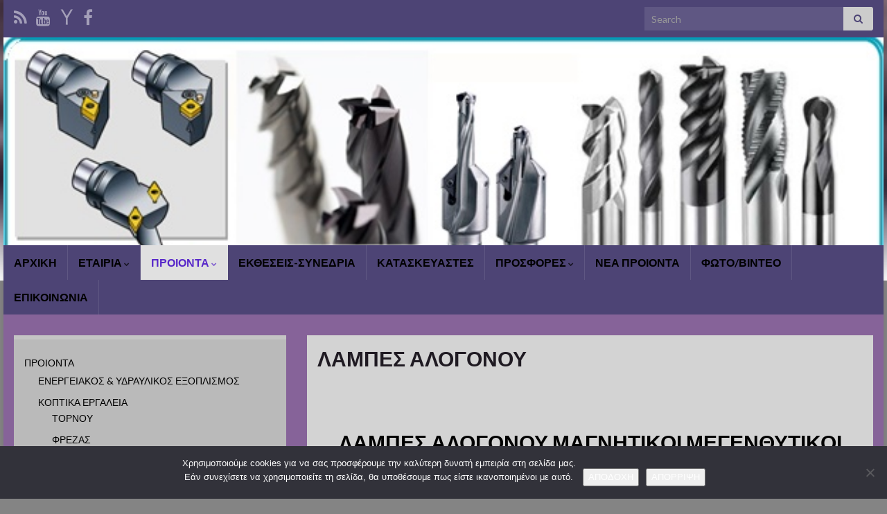

--- FILE ---
content_type: text/html; charset=UTF-8
request_url: https://copco.com.gr/lampes-alogonou/
body_size: 16016
content:
<!DOCTYPE html><!--[if IE 7]>
<html class="ie ie7" lang="en-US">
<![endif]-->
<!--[if IE 8]>
<html class="ie ie8" lang="en-US">
<![endif]-->
<!--[if !(IE 7) & !(IE 8)]><!-->
<html lang="en-US">
<!--<![endif]-->
    <head>
        <meta charset="UTF-8">
        <meta http-equiv="X-UA-Compatible" content="IE=edge">
        <meta name="viewport" content="width=device-width, initial-scale=1">
        <meta name='robots' content='index, follow, max-image-preview:large, max-snippet:-1, max-video-preview:-1' />

	<!-- This site is optimized with the Yoast SEO plugin v26.7 - https://yoast.com/wordpress/plugins/seo/ -->
	<title>COPCO|ΛΑΜΠΕΣ ΑΛΟΓΟΝΟΥ|ΜΕΓΕΝΘΥΤΙΚΟΙ ΦΑΚΟΙ</title>
	<meta name="description" content="COPCO,ΕΞΟΠΛΙΣΜΟΣ ΕΡΓΑΛΕΙΟΜΗΧΑΝΩΝ,ΛΑΜΠΕΣ ΑΛΟΓΟΝΟΥ,ΜΑΓΝΗΤΙΚΟΙ ΜΕΓΕΝΘΥΤΙΚΟΙ ΦΑΚΟΙ,ΦΩΣ,ΜΕΓΕΝΘΥΤΙΚΟΙ ΦΑΚΟΙ,ΛΑΜΠΕΣ ΑΛΟΓΟΝΟΥ FP" />
	<link rel="canonical" href="https://copco.com.gr/lampes-alogonou/" />
	<meta property="og:locale" content="en_US" />
	<meta property="og:type" content="article" />
	<meta property="og:title" content="COPCO|ΛΑΜΠΕΣ ΑΛΟΓΟΝΟΥ|ΜΕΓΕΝΘΥΤΙΚΟΙ ΦΑΚΟΙ" />
	<meta property="og:description" content="COPCO,ΕΞΟΠΛΙΣΜΟΣ ΕΡΓΑΛΕΙΟΜΗΧΑΝΩΝ,ΛΑΜΠΕΣ ΑΛΟΓΟΝΟΥ,ΜΑΓΝΗΤΙΚΟΙ ΜΕΓΕΝΘΥΤΙΚΟΙ ΦΑΚΟΙ,ΦΩΣ,ΜΕΓΕΝΘΥΤΙΚΟΙ ΦΑΚΟΙ,ΛΑΜΠΕΣ ΑΛΟΓΟΝΟΥ FP" />
	<meta property="og:url" content="https://copco.com.gr/lampes-alogonou/" />
	<meta property="article:publisher" content="https://www.facebook.com/copco.gr/?ref=hl" />
	<meta property="article:modified_time" content="2021-01-04T15:14:35+00:00" />
	<meta property="og:image" content="https://copco.com.gr/wp-content/uploads/2016/02/copco.jpg" />
	<meta property="og:image:width" content="100" />
	<meta property="og:image:height" content="71" />
	<meta property="og:image:type" content="image/jpeg" />
	<meta name="twitter:card" content="summary_large_image" />
	<script type="application/ld+json" class="yoast-schema-graph">{"@context":"https://schema.org","@graph":[{"@type":"WebPage","@id":"https://copco.com.gr/lampes-alogonou/","url":"https://copco.com.gr/lampes-alogonou/","name":"COPCO|ΛΑΜΠΕΣ ΑΛΟΓΟΝΟΥ|ΜΕΓΕΝΘΥΤΙΚΟΙ ΦΑΚΟΙ","isPartOf":{"@id":"https://copco.com.gr/#website"},"datePublished":"2016-02-27T14:35:19+00:00","dateModified":"2021-01-04T15:14:35+00:00","description":"COPCO,ΕΞΟΠΛΙΣΜΟΣ ΕΡΓΑΛΕΙΟΜΗΧΑΝΩΝ,ΛΑΜΠΕΣ ΑΛΟΓΟΝΟΥ,ΜΑΓΝΗΤΙΚΟΙ ΜΕΓΕΝΘΥΤΙΚΟΙ ΦΑΚΟΙ,ΦΩΣ,ΜΕΓΕΝΘΥΤΙΚΟΙ ΦΑΚΟΙ,ΛΑΜΠΕΣ ΑΛΟΓΟΝΟΥ FP","breadcrumb":{"@id":"https://copco.com.gr/lampes-alogonou/#breadcrumb"},"inLanguage":"en-US","potentialAction":[{"@type":"ReadAction","target":["https://copco.com.gr/lampes-alogonou/"]}]},{"@type":"BreadcrumbList","@id":"https://copco.com.gr/lampes-alogonou/#breadcrumb","itemListElement":[{"@type":"ListItem","position":1,"name":"Home","item":"https://copco.com.gr/"},{"@type":"ListItem","position":2,"name":"ΛΑΜΠΕΣ ΑΛΟΓΟΝΟΥ"}]},{"@type":"WebSite","@id":"https://copco.com.gr/#website","url":"https://copco.com.gr/","name":"","description":"","potentialAction":[{"@type":"SearchAction","target":{"@type":"EntryPoint","urlTemplate":"https://copco.com.gr/?s={search_term_string}"},"query-input":{"@type":"PropertyValueSpecification","valueRequired":true,"valueName":"search_term_string"}}],"inLanguage":"en-US"}]}</script>
	<!-- / Yoast SEO plugin. -->


<link rel='dns-prefetch' href='//stats.wp.com' />
<link rel="alternate" type="application/rss+xml" title=" &raquo; Feed" href="https://copco.com.gr/feed/" />
<link rel="alternate" type="application/rss+xml" title=" &raquo; Comments Feed" href="https://copco.com.gr/comments/feed/" />
<link rel="alternate" title="oEmbed (JSON)" type="application/json+oembed" href="https://copco.com.gr/wp-json/oembed/1.0/embed?url=https%3A%2F%2Fcopco.com.gr%2Flampes-alogonou%2F" />
<link rel="alternate" title="oEmbed (XML)" type="text/xml+oembed" href="https://copco.com.gr/wp-json/oembed/1.0/embed?url=https%3A%2F%2Fcopco.com.gr%2Flampes-alogonou%2F&#038;format=xml" />
<style id='wp-img-auto-sizes-contain-inline-css' type='text/css'>
img:is([sizes=auto i],[sizes^="auto," i]){contain-intrinsic-size:3000px 1500px}
/*# sourceURL=wp-img-auto-sizes-contain-inline-css */
</style>
<link rel='stylesheet' id='twb-open-sans-css' href='https://fonts.googleapis.com/css?family=Open+Sans%3A300%2C400%2C500%2C600%2C700%2C800&#038;display=swap&#038;ver=919d470baf7724c96af4f18c9f429ad3' type='text/css' media='all' />
<link rel='stylesheet' id='twb-global-css' href='https://copco.com.gr/wp-content/plugins/form-maker/booster/assets/css/global.css?ver=1.0.0' type='text/css' media='all' />
<style id='wp-emoji-styles-inline-css' type='text/css'>

	img.wp-smiley, img.emoji {
		display: inline !important;
		border: none !important;
		box-shadow: none !important;
		height: 1em !important;
		width: 1em !important;
		margin: 0 0.07em !important;
		vertical-align: -0.1em !important;
		background: none !important;
		padding: 0 !important;
	}
/*# sourceURL=wp-emoji-styles-inline-css */
</style>
<style id='wp-block-library-inline-css' type='text/css'>
:root{--wp-block-synced-color:#7a00df;--wp-block-synced-color--rgb:122,0,223;--wp-bound-block-color:var(--wp-block-synced-color);--wp-editor-canvas-background:#ddd;--wp-admin-theme-color:#007cba;--wp-admin-theme-color--rgb:0,124,186;--wp-admin-theme-color-darker-10:#006ba1;--wp-admin-theme-color-darker-10--rgb:0,107,160.5;--wp-admin-theme-color-darker-20:#005a87;--wp-admin-theme-color-darker-20--rgb:0,90,135;--wp-admin-border-width-focus:2px}@media (min-resolution:192dpi){:root{--wp-admin-border-width-focus:1.5px}}.wp-element-button{cursor:pointer}:root .has-very-light-gray-background-color{background-color:#eee}:root .has-very-dark-gray-background-color{background-color:#313131}:root .has-very-light-gray-color{color:#eee}:root .has-very-dark-gray-color{color:#313131}:root .has-vivid-green-cyan-to-vivid-cyan-blue-gradient-background{background:linear-gradient(135deg,#00d084,#0693e3)}:root .has-purple-crush-gradient-background{background:linear-gradient(135deg,#34e2e4,#4721fb 50%,#ab1dfe)}:root .has-hazy-dawn-gradient-background{background:linear-gradient(135deg,#faaca8,#dad0ec)}:root .has-subdued-olive-gradient-background{background:linear-gradient(135deg,#fafae1,#67a671)}:root .has-atomic-cream-gradient-background{background:linear-gradient(135deg,#fdd79a,#004a59)}:root .has-nightshade-gradient-background{background:linear-gradient(135deg,#330968,#31cdcf)}:root .has-midnight-gradient-background{background:linear-gradient(135deg,#020381,#2874fc)}:root{--wp--preset--font-size--normal:16px;--wp--preset--font-size--huge:42px}.has-regular-font-size{font-size:1em}.has-larger-font-size{font-size:2.625em}.has-normal-font-size{font-size:var(--wp--preset--font-size--normal)}.has-huge-font-size{font-size:var(--wp--preset--font-size--huge)}.has-text-align-center{text-align:center}.has-text-align-left{text-align:left}.has-text-align-right{text-align:right}.has-fit-text{white-space:nowrap!important}#end-resizable-editor-section{display:none}.aligncenter{clear:both}.items-justified-left{justify-content:flex-start}.items-justified-center{justify-content:center}.items-justified-right{justify-content:flex-end}.items-justified-space-between{justify-content:space-between}.screen-reader-text{border:0;clip-path:inset(50%);height:1px;margin:-1px;overflow:hidden;padding:0;position:absolute;width:1px;word-wrap:normal!important}.screen-reader-text:focus{background-color:#ddd;clip-path:none;color:#444;display:block;font-size:1em;height:auto;left:5px;line-height:normal;padding:15px 23px 14px;text-decoration:none;top:5px;width:auto;z-index:100000}html :where(.has-border-color){border-style:solid}html :where([style*=border-top-color]){border-top-style:solid}html :where([style*=border-right-color]){border-right-style:solid}html :where([style*=border-bottom-color]){border-bottom-style:solid}html :where([style*=border-left-color]){border-left-style:solid}html :where([style*=border-width]){border-style:solid}html :where([style*=border-top-width]){border-top-style:solid}html :where([style*=border-right-width]){border-right-style:solid}html :where([style*=border-bottom-width]){border-bottom-style:solid}html :where([style*=border-left-width]){border-left-style:solid}html :where(img[class*=wp-image-]){height:auto;max-width:100%}:where(figure){margin:0 0 1em}html :where(.is-position-sticky){--wp-admin--admin-bar--position-offset:var(--wp-admin--admin-bar--height,0px)}@media screen and (max-width:600px){html :where(.is-position-sticky){--wp-admin--admin-bar--position-offset:0px}}

/*# sourceURL=wp-block-library-inline-css */
</style><style id='global-styles-inline-css' type='text/css'>
:root{--wp--preset--aspect-ratio--square: 1;--wp--preset--aspect-ratio--4-3: 4/3;--wp--preset--aspect-ratio--3-4: 3/4;--wp--preset--aspect-ratio--3-2: 3/2;--wp--preset--aspect-ratio--2-3: 2/3;--wp--preset--aspect-ratio--16-9: 16/9;--wp--preset--aspect-ratio--9-16: 9/16;--wp--preset--color--black: #000000;--wp--preset--color--cyan-bluish-gray: #abb8c3;--wp--preset--color--white: #ffffff;--wp--preset--color--pale-pink: #f78da7;--wp--preset--color--vivid-red: #cf2e2e;--wp--preset--color--luminous-vivid-orange: #ff6900;--wp--preset--color--luminous-vivid-amber: #fcb900;--wp--preset--color--light-green-cyan: #7bdcb5;--wp--preset--color--vivid-green-cyan: #00d084;--wp--preset--color--pale-cyan-blue: #8ed1fc;--wp--preset--color--vivid-cyan-blue: #0693e3;--wp--preset--color--vivid-purple: #9b51e0;--wp--preset--gradient--vivid-cyan-blue-to-vivid-purple: linear-gradient(135deg,rgb(6,147,227) 0%,rgb(155,81,224) 100%);--wp--preset--gradient--light-green-cyan-to-vivid-green-cyan: linear-gradient(135deg,rgb(122,220,180) 0%,rgb(0,208,130) 100%);--wp--preset--gradient--luminous-vivid-amber-to-luminous-vivid-orange: linear-gradient(135deg,rgb(252,185,0) 0%,rgb(255,105,0) 100%);--wp--preset--gradient--luminous-vivid-orange-to-vivid-red: linear-gradient(135deg,rgb(255,105,0) 0%,rgb(207,46,46) 100%);--wp--preset--gradient--very-light-gray-to-cyan-bluish-gray: linear-gradient(135deg,rgb(238,238,238) 0%,rgb(169,184,195) 100%);--wp--preset--gradient--cool-to-warm-spectrum: linear-gradient(135deg,rgb(74,234,220) 0%,rgb(151,120,209) 20%,rgb(207,42,186) 40%,rgb(238,44,130) 60%,rgb(251,105,98) 80%,rgb(254,248,76) 100%);--wp--preset--gradient--blush-light-purple: linear-gradient(135deg,rgb(255,206,236) 0%,rgb(152,150,240) 100%);--wp--preset--gradient--blush-bordeaux: linear-gradient(135deg,rgb(254,205,165) 0%,rgb(254,45,45) 50%,rgb(107,0,62) 100%);--wp--preset--gradient--luminous-dusk: linear-gradient(135deg,rgb(255,203,112) 0%,rgb(199,81,192) 50%,rgb(65,88,208) 100%);--wp--preset--gradient--pale-ocean: linear-gradient(135deg,rgb(255,245,203) 0%,rgb(182,227,212) 50%,rgb(51,167,181) 100%);--wp--preset--gradient--electric-grass: linear-gradient(135deg,rgb(202,248,128) 0%,rgb(113,206,126) 100%);--wp--preset--gradient--midnight: linear-gradient(135deg,rgb(2,3,129) 0%,rgb(40,116,252) 100%);--wp--preset--font-size--small: 14px;--wp--preset--font-size--medium: 20px;--wp--preset--font-size--large: 20px;--wp--preset--font-size--x-large: 42px;--wp--preset--font-size--tiny: 10px;--wp--preset--font-size--regular: 16px;--wp--preset--font-size--larger: 26px;--wp--preset--spacing--20: 0.44rem;--wp--preset--spacing--30: 0.67rem;--wp--preset--spacing--40: 1rem;--wp--preset--spacing--50: 1.5rem;--wp--preset--spacing--60: 2.25rem;--wp--preset--spacing--70: 3.38rem;--wp--preset--spacing--80: 5.06rem;--wp--preset--shadow--natural: 6px 6px 9px rgba(0, 0, 0, 0.2);--wp--preset--shadow--deep: 12px 12px 50px rgba(0, 0, 0, 0.4);--wp--preset--shadow--sharp: 6px 6px 0px rgba(0, 0, 0, 0.2);--wp--preset--shadow--outlined: 6px 6px 0px -3px rgb(255, 255, 255), 6px 6px rgb(0, 0, 0);--wp--preset--shadow--crisp: 6px 6px 0px rgb(0, 0, 0);}:where(.is-layout-flex){gap: 0.5em;}:where(.is-layout-grid){gap: 0.5em;}body .is-layout-flex{display: flex;}.is-layout-flex{flex-wrap: wrap;align-items: center;}.is-layout-flex > :is(*, div){margin: 0;}body .is-layout-grid{display: grid;}.is-layout-grid > :is(*, div){margin: 0;}:where(.wp-block-columns.is-layout-flex){gap: 2em;}:where(.wp-block-columns.is-layout-grid){gap: 2em;}:where(.wp-block-post-template.is-layout-flex){gap: 1.25em;}:where(.wp-block-post-template.is-layout-grid){gap: 1.25em;}.has-black-color{color: var(--wp--preset--color--black) !important;}.has-cyan-bluish-gray-color{color: var(--wp--preset--color--cyan-bluish-gray) !important;}.has-white-color{color: var(--wp--preset--color--white) !important;}.has-pale-pink-color{color: var(--wp--preset--color--pale-pink) !important;}.has-vivid-red-color{color: var(--wp--preset--color--vivid-red) !important;}.has-luminous-vivid-orange-color{color: var(--wp--preset--color--luminous-vivid-orange) !important;}.has-luminous-vivid-amber-color{color: var(--wp--preset--color--luminous-vivid-amber) !important;}.has-light-green-cyan-color{color: var(--wp--preset--color--light-green-cyan) !important;}.has-vivid-green-cyan-color{color: var(--wp--preset--color--vivid-green-cyan) !important;}.has-pale-cyan-blue-color{color: var(--wp--preset--color--pale-cyan-blue) !important;}.has-vivid-cyan-blue-color{color: var(--wp--preset--color--vivid-cyan-blue) !important;}.has-vivid-purple-color{color: var(--wp--preset--color--vivid-purple) !important;}.has-black-background-color{background-color: var(--wp--preset--color--black) !important;}.has-cyan-bluish-gray-background-color{background-color: var(--wp--preset--color--cyan-bluish-gray) !important;}.has-white-background-color{background-color: var(--wp--preset--color--white) !important;}.has-pale-pink-background-color{background-color: var(--wp--preset--color--pale-pink) !important;}.has-vivid-red-background-color{background-color: var(--wp--preset--color--vivid-red) !important;}.has-luminous-vivid-orange-background-color{background-color: var(--wp--preset--color--luminous-vivid-orange) !important;}.has-luminous-vivid-amber-background-color{background-color: var(--wp--preset--color--luminous-vivid-amber) !important;}.has-light-green-cyan-background-color{background-color: var(--wp--preset--color--light-green-cyan) !important;}.has-vivid-green-cyan-background-color{background-color: var(--wp--preset--color--vivid-green-cyan) !important;}.has-pale-cyan-blue-background-color{background-color: var(--wp--preset--color--pale-cyan-blue) !important;}.has-vivid-cyan-blue-background-color{background-color: var(--wp--preset--color--vivid-cyan-blue) !important;}.has-vivid-purple-background-color{background-color: var(--wp--preset--color--vivid-purple) !important;}.has-black-border-color{border-color: var(--wp--preset--color--black) !important;}.has-cyan-bluish-gray-border-color{border-color: var(--wp--preset--color--cyan-bluish-gray) !important;}.has-white-border-color{border-color: var(--wp--preset--color--white) !important;}.has-pale-pink-border-color{border-color: var(--wp--preset--color--pale-pink) !important;}.has-vivid-red-border-color{border-color: var(--wp--preset--color--vivid-red) !important;}.has-luminous-vivid-orange-border-color{border-color: var(--wp--preset--color--luminous-vivid-orange) !important;}.has-luminous-vivid-amber-border-color{border-color: var(--wp--preset--color--luminous-vivid-amber) !important;}.has-light-green-cyan-border-color{border-color: var(--wp--preset--color--light-green-cyan) !important;}.has-vivid-green-cyan-border-color{border-color: var(--wp--preset--color--vivid-green-cyan) !important;}.has-pale-cyan-blue-border-color{border-color: var(--wp--preset--color--pale-cyan-blue) !important;}.has-vivid-cyan-blue-border-color{border-color: var(--wp--preset--color--vivid-cyan-blue) !important;}.has-vivid-purple-border-color{border-color: var(--wp--preset--color--vivid-purple) !important;}.has-vivid-cyan-blue-to-vivid-purple-gradient-background{background: var(--wp--preset--gradient--vivid-cyan-blue-to-vivid-purple) !important;}.has-light-green-cyan-to-vivid-green-cyan-gradient-background{background: var(--wp--preset--gradient--light-green-cyan-to-vivid-green-cyan) !important;}.has-luminous-vivid-amber-to-luminous-vivid-orange-gradient-background{background: var(--wp--preset--gradient--luminous-vivid-amber-to-luminous-vivid-orange) !important;}.has-luminous-vivid-orange-to-vivid-red-gradient-background{background: var(--wp--preset--gradient--luminous-vivid-orange-to-vivid-red) !important;}.has-very-light-gray-to-cyan-bluish-gray-gradient-background{background: var(--wp--preset--gradient--very-light-gray-to-cyan-bluish-gray) !important;}.has-cool-to-warm-spectrum-gradient-background{background: var(--wp--preset--gradient--cool-to-warm-spectrum) !important;}.has-blush-light-purple-gradient-background{background: var(--wp--preset--gradient--blush-light-purple) !important;}.has-blush-bordeaux-gradient-background{background: var(--wp--preset--gradient--blush-bordeaux) !important;}.has-luminous-dusk-gradient-background{background: var(--wp--preset--gradient--luminous-dusk) !important;}.has-pale-ocean-gradient-background{background: var(--wp--preset--gradient--pale-ocean) !important;}.has-electric-grass-gradient-background{background: var(--wp--preset--gradient--electric-grass) !important;}.has-midnight-gradient-background{background: var(--wp--preset--gradient--midnight) !important;}.has-small-font-size{font-size: var(--wp--preset--font-size--small) !important;}.has-medium-font-size{font-size: var(--wp--preset--font-size--medium) !important;}.has-large-font-size{font-size: var(--wp--preset--font-size--large) !important;}.has-x-large-font-size{font-size: var(--wp--preset--font-size--x-large) !important;}
/*# sourceURL=global-styles-inline-css */
</style>

<style id='classic-theme-styles-inline-css' type='text/css'>
/*! This file is auto-generated */
.wp-block-button__link{color:#fff;background-color:#32373c;border-radius:9999px;box-shadow:none;text-decoration:none;padding:calc(.667em + 2px) calc(1.333em + 2px);font-size:1.125em}.wp-block-file__button{background:#32373c;color:#fff;text-decoration:none}
/*# sourceURL=/wp-includes/css/classic-themes.min.css */
</style>
<link rel='stylesheet' id='cookie-notice-front-css' href='https://copco.com.gr/wp-content/plugins/cookie-notice/css/front.min.css?ver=2.5.11' type='text/css' media='all' />
<link rel='stylesheet' id='siteorigin-panels-front-css' href='https://copco.com.gr/wp-content/plugins/siteorigin-panels/css/front-flex.min.css?ver=2.33.5' type='text/css' media='all' />
<link rel='stylesheet' id='sow-image-default-8b5b6f678277-146-css' href='https://copco.com.gr/wp-content/uploads/siteorigin-widgets/sow-image-default-8b5b6f678277-146.css?ver=919d470baf7724c96af4f18c9f429ad3' type='text/css' media='all' />
<link rel='stylesheet' id='bootstrap-css' href='https://copco.com.gr/wp-content/themes/graphene/bootstrap/css/bootstrap.min.css?ver=919d470baf7724c96af4f18c9f429ad3' type='text/css' media='all' />
<link rel='stylesheet' id='font-awesome-css' href='https://copco.com.gr/wp-content/themes/graphene/fonts/font-awesome/css/font-awesome.min.css?ver=919d470baf7724c96af4f18c9f429ad3' type='text/css' media='all' />
<link rel='stylesheet' id='graphene-css' href='https://copco.com.gr/wp-content/themes/graphene/style.css?ver=2.9.4' type='text/css' media='screen' />
<link rel='stylesheet' id='graphene-responsive-css' href='https://copco.com.gr/wp-content/themes/graphene/responsive.css?ver=2.9.4' type='text/css' media='all' />
<link rel='stylesheet' id='graphene-blocks-css' href='https://copco.com.gr/wp-content/themes/graphene/blocks.css?ver=2.9.4' type='text/css' media='all' />
<link rel='stylesheet' id='tablepress-default-css' href='https://copco.com.gr/wp-content/plugins/tablepress/css/build/default.css?ver=3.2.6' type='text/css' media='all' />
<script type="text/javascript" src="https://copco.com.gr/wp-includes/js/jquery/jquery.min.js?ver=3.7.1" id="jquery-core-js"></script>
<script type="text/javascript" src="https://copco.com.gr/wp-includes/js/jquery/jquery-migrate.min.js?ver=3.4.1" id="jquery-migrate-js"></script>
<script type="text/javascript" src="https://copco.com.gr/wp-content/plugins/form-maker/booster/assets/js/circle-progress.js?ver=1.2.2" id="twb-circle-js"></script>
<script type="text/javascript" id="twb-global-js-extra">
/* <![CDATA[ */
var twb = {"nonce":"ce7e398dbd","ajax_url":"https://copco.com.gr/wp-admin/admin-ajax.php","plugin_url":"https://copco.com.gr/wp-content/plugins/form-maker/booster","href":"https://copco.com.gr/wp-admin/admin.php?page=twb_form-maker"};
var twb = {"nonce":"ce7e398dbd","ajax_url":"https://copco.com.gr/wp-admin/admin-ajax.php","plugin_url":"https://copco.com.gr/wp-content/plugins/form-maker/booster","href":"https://copco.com.gr/wp-admin/admin.php?page=twb_form-maker"};
//# sourceURL=twb-global-js-extra
/* ]]> */
</script>
<script type="text/javascript" src="https://copco.com.gr/wp-content/plugins/form-maker/booster/assets/js/global.js?ver=1.0.0" id="twb-global-js"></script>
<script type="text/javascript" id="cookie-notice-front-js-before">
/* <![CDATA[ */
var cnArgs = {"ajaxUrl":"https:\/\/copco.com.gr\/wp-admin\/admin-ajax.php","nonce":"231f215d91","hideEffect":"fade","position":"bottom","onScroll":true,"onScrollOffset":100,"onClick":true,"cookieName":"cookie_notice_accepted","cookieTime":2592000,"cookieTimeRejected":2592000,"globalCookie":false,"redirection":false,"cache":false,"revokeCookies":false,"revokeCookiesOpt":"automatic"};

//# sourceURL=cookie-notice-front-js-before
/* ]]> */
</script>
<script type="text/javascript" src="https://copco.com.gr/wp-content/plugins/cookie-notice/js/front.min.js?ver=2.5.11" id="cookie-notice-front-js"></script>
<script defer type="text/javascript" src="https://copco.com.gr/wp-content/themes/graphene/bootstrap/js/bootstrap.min.js?ver=2.9.4" id="bootstrap-js"></script>
<script defer type="text/javascript" src="https://copco.com.gr/wp-content/themes/graphene/js/bootstrap-hover-dropdown/bootstrap-hover-dropdown.min.js?ver=2.9.4" id="bootstrap-hover-dropdown-js"></script>
<script defer type="text/javascript" src="https://copco.com.gr/wp-content/themes/graphene/js/bootstrap-submenu/bootstrap-submenu.min.js?ver=2.9.4" id="bootstrap-submenu-js"></script>
<script defer type="text/javascript" src="https://copco.com.gr/wp-content/themes/graphene/js/jquery.infinitescroll.min.js?ver=2.9.4" id="infinite-scroll-js"></script>
<script type="text/javascript" id="graphene-js-extra">
/* <![CDATA[ */
var grapheneJS = {"siteurl":"https://copco.com.gr","ajaxurl":"https://copco.com.gr/wp-admin/admin-ajax.php","templateUrl":"https://copco.com.gr/wp-content/themes/graphene","isSingular":"1","enableStickyMenu":"","shouldShowComments":"1","commentsOrder":"newest","sliderDisable":"1","sliderInterval":"7000","infScrollBtnLbl":"Load more","infScrollOn":"","infScrollCommentsOn":"","totalPosts":"1","postsPerPage":"10","isPageNavi":"","infScrollMsgText":"Fetching window.grapheneInfScrollItemsPerPage of window.grapheneInfScrollItemsLeft items left ...","infScrollMsgTextPlural":"Fetching window.grapheneInfScrollItemsPerPage of window.grapheneInfScrollItemsLeft items left ...","infScrollFinishedText":"All loaded!","commentsPerPage":"50","totalComments":"0","infScrollCommentsMsg":"Fetching window.grapheneInfScrollCommentsPerPage of window.grapheneInfScrollCommentsLeft comments left ...","infScrollCommentsMsgPlural":"Fetching window.grapheneInfScrollCommentsPerPage of window.grapheneInfScrollCommentsLeft comments left ...","infScrollCommentsFinishedMsg":"All comments loaded!","disableLiveSearch":"1","txtNoResult":"No result found.","isMasonry":""};
//# sourceURL=graphene-js-extra
/* ]]> */
</script>
<script defer type="text/javascript" src="https://copco.com.gr/wp-content/themes/graphene/js/graphene.js?ver=2.9.4" id="graphene-js"></script>
<link rel="https://api.w.org/" href="https://copco.com.gr/wp-json/" /><link rel="alternate" title="JSON" type="application/json" href="https://copco.com.gr/wp-json/wp/v2/pages/146" /><link rel="EditURI" type="application/rsd+xml" title="RSD" href="https://copco.com.gr/xmlrpc.php?rsd" />

<link rel='shortlink' href='https://copco.com.gr/?p=146' />
<script type="text/javascript">
(function(url){
	if(/(?:Chrome\/26\.0\.1410\.63 Safari\/537\.31|WordfenceTestMonBot)/.test(navigator.userAgent)){ return; }
	var addEvent = function(evt, handler) {
		if (window.addEventListener) {
			document.addEventListener(evt, handler, false);
		} else if (window.attachEvent) {
			document.attachEvent('on' + evt, handler);
		}
	};
	var removeEvent = function(evt, handler) {
		if (window.removeEventListener) {
			document.removeEventListener(evt, handler, false);
		} else if (window.detachEvent) {
			document.detachEvent('on' + evt, handler);
		}
	};
	var evts = 'contextmenu dblclick drag dragend dragenter dragleave dragover dragstart drop keydown keypress keyup mousedown mousemove mouseout mouseover mouseup mousewheel scroll'.split(' ');
	var logHuman = function() {
		if (window.wfLogHumanRan) { return; }
		window.wfLogHumanRan = true;
		var wfscr = document.createElement('script');
		wfscr.type = 'text/javascript';
		wfscr.async = true;
		wfscr.src = url + '&r=' + Math.random();
		(document.getElementsByTagName('head')[0]||document.getElementsByTagName('body')[0]).appendChild(wfscr);
		for (var i = 0; i < evts.length; i++) {
			removeEvent(evts[i], logHuman);
		}
	};
	for (var i = 0; i < evts.length; i++) {
		addEvent(evts[i], logHuman);
	}
})('//copco.com.gr/?wordfence_lh=1&hid=6C5B0C85118709F7868CEC78FADBA6CD');
</script>	<style>img#wpstats{display:none}</style>
				<script>
		   WebFontConfig = {
		      google: { 
		      	families: ["Lato:400,400i,700,700i&display=swap"]		      }
		   };

		   (function(d) {
		      var wf = d.createElement('script'), s = d.scripts[0];
		      wf.src = 'https://ajax.googleapis.com/ajax/libs/webfont/1.6.26/webfont.js';
		      wf.async = true;
		      s.parentNode.insertBefore(wf, s);
		   })(document);
		</script>
	<style type="text/css">
.top-bar{background-color:#4d4475} .top-bar .searchform .btn-default, .top-bar #top_search .searchform .btn-default{color:#4d4475}.navbar {background: #4d4475} @media only screen and (max-width: 768px){ #mega-menu-wrap-Header-Menu .mega-menu-toggle + #mega-menu-Header-Menu {background: #4d4475} }.navbar-inverse .nav > li > a, #mega-menu-wrap-Header-Menu #mega-menu-Header-Menu > li.mega-menu-item > a.mega-menu-link, .navbar #top_search .searchform input {color: #000000}.navbar #header-menu-wrap .nav li:focus, .navbar #header-menu-wrap .nav li:hover, .navbar #header-menu-wrap .nav li.current-menu-item, .navbar #header-menu-wrap .nav li.current-menu-ancestor, .navbar #header-menu-wrap .dropdown-menu li, .navbar #header-menu-wrap .dropdown-menu > li > a:focus, .navbar #header-menu-wrap .dropdown-menu > li > a:hover, .navbar #header-menu-wrap .dropdown-menu > .active > a, .navbar #header-menu-wrap .dropdown-menu > .active > a:focus, .navbar #header-menu-wrap .dropdown-menu > .active > a:hover, .navbar #header-menu-wrap .navbar-nav>.open>a, .navbar #header-menu-wrap .navbar-nav>.open>a:focus, .navbar #header-menu-wrap .navbar-nav>.open>a:hover, .navbar .navbar-nav>.active>a, .navbar .navbar-nav>.active>a:focus, .navbar .navbar-nav>.active>a:hover, #header-menu-wrap #mega-menu-wrap-Header-Menu #mega-menu-Header-Menu li.mega-current-menu-item, #header-menu-wrap #mega-menu-wrap-Header-Menu #mega-menu-Header-Menu > li.mega-menu-item > a.mega-menu-link:hover, #header-menu-wrap #mega-menu-wrap-Header-Menu #mega-menu-Header-Menu > li.mega-toggle-on > a.mega-menu-link, #header-menu-wrap #mega-menu-wrap-Header-Menu #mega-menu-Header-Menu > li.mega-current-menu-item > a.mega-menu-link {background: #e0e0e0}.navbar #header-menu-wrap .navbar-nav>.active>a, .navbar #header-menu-wrap .navbar-nav>.active>a:focus, .navbar #header-menu-wrap .navbar-nav>.active>a:hover, .navbar #header-menu-wrap .navbar-nav>.open>a, .navbar #header-menu-wrap .navbar-nav>.open>a:focus, .navbar #header-menu-wrap .navbar-nav>.open>a:hover, .navbar #header-menu-wrap .navbar-nav>.current-menu-item>a, .navbar #header-menu-wrap .navbar-nav>.current-menu-item>a:hover, .navbar #header-menu-wrap .navbar-nav>.current-menu-item>a:focus, .navbar #header-menu-wrap .navbar-nav>.current-menu-ancestor>a, .navbar #header-menu-wrap .navbar-nav>.current-menu-ancestor>a:hover, .navbar #header-menu-wrap .navbar-nav>.current-menu-ancestor>a:focus, .navbar #header-menu-wrap .navbar-nav>li>a:focus, .navbar #header-menu-wrap .navbar-nav>li>a:hover, #header-menu-wrap #mega-menu-wrap-Header-Menu #mega-menu-Header-Menu li.mega-current-menu-item, #header-menu-wrap #mega-menu-wrap-Header-Menu #mega-menu-Header-Menu > li.mega-menu-item > a.mega-menu-link:hover, #header-menu-wrap #mega-menu-wrap-Header-Menu #mega-menu-Header-Menu > li.mega-toggle-on > a.mega-menu-link, #header-menu-wrap #mega-menu-wrap-Header-Menu #mega-menu-Header-Menu > li.mega-current-menu-item > a.mega-menu-link {color: #5828c9}.navbar #header-menu-wrap .nav ul li a, .navbar #header-menu-wrap .nav ul li a {color: #111111}.navbar #header-menu-wrap .nav .dropdown-menu li:hover > a, .navbar #header-menu-wrap .nav .dropdown-menu li.current-menu-item > a, .navbar #header-menu-wrap .nav .dropdown-menu li.current-menu-ancestor > a {color: #5828c9}.navbar #secondary-menu-wrap {background: #e0e0e0}.navbar #secondary-menu-wrap, .navbar-inverse .dropdown-submenu > .dropdown-menu {border-color:#e0e0e0}.navbar #secondary-menu-wrap .nav li:focus, .navbar #secondary-menu-wrap .nav li:hover, .navbar #secondary-menu-wrap .nav li.current-menu-item, .navbar #secondary-menu-wrap .nav li.current-menu-ancestor, .navbar #secondary-menu-wrap .dropdown-menu li, .navbar #secondary-menu-wrap .dropdown-menu > li > a:focus, .navbar #secondary-menu-wrap .dropdown-menu > li > a:hover, .navbar #secondary-menu-wrap .dropdown-menu > .active > a, .navbar #secondary-menu-wrap .dropdown-menu > .active > a:focus, .navbar #secondary-menu-wrap .dropdown-menu > .active > a:hover, .navbar #secondary-menu-wrap .navbar-nav>.open>a, .navbar #secondary-menu-wrap .navbar-nav>.open>a:focus, .navbar #secondary-menu-wrap .navbar-nav>.open>a:hover {background-color: #d8d8d8}.navbar #secondary-menu-wrap .nav .dropdown-menu li:hover > a, .navbar #secondary-menu-wrap .nav .dropdown-menu li.current-menu-item > a, .navbar #secondary-menu-wrap .nav .dropdown-menu li.current-menu-ancestor > a {color: #e0e0e0}#content, body > .container > .panel-layout, #header {background-color: #866399}.post, .singular .post, .singular .posts-list .post, .homepage_pane, .entry-author {background-color: #d3d3d3}.entry-footer {border-color: #cccccc}body, blockquote p {color: #000000}a, .post .date .day, .pagination>li>a, .pagination>li>a:hover, .pagination>li>span, #comments > h4.current a, #comments > h4.current a .fa, .post-nav-top p, .post-nav-top a, .autocomplete-suggestions strong {color: #000000}.child-page {background-color: #cccccc}.sidebar .sidebar-wrap {background-color: #bababa; border-color: #c4c4c4}.sidebar ul li {border-color: #c4c4c4}.carousel-caption {background-color: #919191; background-color: rgba(145,145,145,0.8); color: #8c8c8c} .carousel .slider_post_title, .carousel .slider_post_title a {color: #8c8c8c}.btn, .btn:focus, .btn:hover, .btn a, .Button, .colour-preview .button, input[type="submit"], button[type="submit"], #commentform #submit, .wpsc_buy_button, #back-to-top, .wp-block-button .wp-block-button__link:not(.has-background) {background: #4F2D69; color: #e0e0e0} .wp-block-button.is-style-outline .wp-block-button__link {background:transparent; border-color: #4F2D69}.label-primary, .pagination>.active>a, .pagination>.active>a:focus, .pagination>.active>a:hover, .pagination>.active>span, .pagination>.active>span:focus, .pagination>.active>span:hover, .list-group-item.parent, .list-group-item.parent:focus, .list-group-item.parent:hover {background: #4F2D69; border-color: #4F2D69; color: #e2e2e2}.post-nav-top, .archive-title, .page-title, .term-desc, .breadcrumb {background-color: #eaeaea; border-color: #6b3589}#comments .comment, #comments .pingback, #comments .trackback {background-color: #cecece; border-color: #e0e0e0; box-shadow: 0 0 3px #e0e0e0; box-shadow: 0 0 3px rgba(224,224,224,0.05); color: #4a474b}#footer, .graphene-footer{background-color:#4d4475;color:#000000}#footer a, #footer a:visited {color: #d1d1d1}body{background-image:none}.header_title, .header_title a, .header_title a:visited, .header_title a:hover, .header_desc {color:#e8e8e8}.entry-content, .sidebar, .comment-entry{ color:#000000; }.carousel, .carousel .item{height:400px}@media (max-width: 991px) {.carousel, .carousel .item{height:250px}}#header{max-height:300px}@media (min-width: 1200px) {.container {width:1270px}}
</style>
		<script type="application/ld+json">{"@context":"http:\/\/schema.org","@type":"WebPage","mainEntityOfPage":"https:\/\/copco.com.gr\/lampes-alogonou\/","publisher":{"@type":"Organization","name":"","logo":{"@type":"ImageObject","url":"https:\/\/copco.com.gr\/wp-content\/uploads\/2016\/02\/copco.jpg","height":32,"width":32}},"headline":"\u039b\u0391\u039c\u03a0\u0395\u03a3 \u0391\u039b\u039f\u0393\u039f\u039d\u039f\u03a5","datePublished":"2016-02-27T14:35:19+00:00","dateModified":"2021-01-04T15:14:35+00:00","description":"\u039b\u0391\u039c\u03a0\u0395\u03a3 \u0391\u039b\u039f\u0393\u039f\u039d\u039f\u03a5,\u039c\u0391\u0393\u039d\u0397\u03a4\u0399\u039a\u039f\u0399 \u039c\u0395\u0393\u0395\u039d\u0398\u03a5\u03a4\u0399\u039a\u039f\u0399 \u03a6\u0391\u039a\u039f\u0399,\u03a6\u03a9\u03a3 \u00a0 \u00a0 \u00a0 \u0392\u03ac\u03b6\u03bf\u03bd\u03c4\u03b1\u03c2 \u03c3\u03c4\u03bf \u03c0\u03b5\u03b4\u03af\u03bf \"SEARCH\" \u03c4\u03bf\u03bd \u03ba\u03c9\u03b4\u03b9\u03ba\u03cc\u00a0\u03c4\u03bf\u03c5 \u03c0\u03c1\u03bf\u03b9\u03cc\u03bd\u03c4\u03bf\u03c2, \u03ae \u03c4\u03b7\u03bd \u03c0\u03b5\u03c1\u03b9\u03b3\u03c1\u03b1\u03c6\u03ae, \u03ae \u03c4\u03b7\u03bd \u03c4\u03b9\u03bc\u03ae, \u00a0\u03bc\u03c0\u03bf\u03c1\u03b5\u03af\u03c4\u03b5 \u03c0\u03bf\u03bb\u03cd \u03b5\u03cd\u03ba\u03bf\u03bb\u03b1\u00a0\u03bd\u03b1 \u03b1\u03bd\u03b1\u03b6\u03b7\u03c4\u03ae\u03c3\u03b5\u03c4\u03b5\u03c4\u03bf \u03c0\u03c1\u03bf\u03b9\u03cc\u03bd \u03c0\u03bf\u03c5 \u03c8\u03ac\u03c7\u03bd\u03b5\u03c4\u03b1\u03b9. \u039c\u03b5 \u03ad\u03bd\u03b1 \u03c3\u03b1\u03c2 \u03c4\u03b7\u03bb\u03b5\u03c6\u03ce\u03bd\u03b7\u03bc\u03b1, \u03ae \u03bc\u03b5 \u03ad\u03bd\u03b1 \u03c3\u03b1\u03c2 \u03bc\u03ae\u03bd\u03c5\u03bc\u03b1 \u03b1\u03c0\u03bf \u03c4\u03bf \"\u03bc\u03b5\u03bd\u03bf\u03cd \u03b5\u03c0\u03b9\u03ba\u03bf\u03b9\u03bd\u03c9\u03bd\u03af\u03b1\" ,\u03bc\u03c0\u03bf\u03c1\u03bf\u03cd\u03bc\u03b5 \u03b5\u03cd\u03ba\u03bf\u03bb\u03b1 \u03ba\u03b1\u03b9 \u03b3\u03c1\u03ae\u03b3\u03bf\u03c1\u03b1 \u03bd\u03b1 \u03b1\u03c0\u03bf\u03c3\u03c4\u03b5\u03af\u03bb\u03bf\u03c5\u03bc\u03b5 \u03c4\u03b1 \u03c0\u03c1\u03bf\u03b9\u03cc\u03bd\u03c4\u03b1 \u03c0\u03bf\u03c5 \u03b8\u03ad\u03bb\u03b5\u03c4\u03b5, \u03b1\u03bd \u03b2\u03c1\u03af\u03c3\u03ba\u03b5\u03c3\u03c4\u03b5 \u03b5\u03bd\u03c4\u03cc\u03c2 \u0391\u03c4\u03c4\u03b9\u03ba\u03ae\u03c2 \u03c4\u03cc\u03c4\u03b5 ...","author":{"@type":"Person","name":"panagiotis"},"image":["https:\/\/copco.com.gr\/wp-content\/uploads\/2016\/02\/lampes_alogonou_1.png","https:\/\/copco.com.gr\/wp-content\/uploads\/2016\/02\/lampes_alogonou_2.jpg"]}</script>
	<style type="text/css" id="custom-background-css">
body.custom-background { background-color: #848484; background-image: url("https://copco.com.gr/wp-content/themes/graphene/images/bg.jpg"); background-position: center top; background-size: contain; background-repeat: no-repeat; background-attachment: scroll; }
</style>
	<style media="all" id="siteorigin-panels-layouts-head">/* Layout 146 */ #pgc-146-0-0 , #pgc-146-2-0 { width:100%;width:calc(100% - ( 0 * 30px ) ) } #pg-146-0 , #pg-146-1 , #pl-146 .so-panel { margin-bottom:30px } #pgc-146-1-0 , #pgc-146-1-1 , #pgc-146-1-2 , #pgc-146-1-3 { width:25%;width:calc(25% - ( 0.75 * 30px ) ) } #pl-146 .so-panel:last-of-type { margin-bottom:0px } #panel-146-1-0-0> .panel-widget-style { padding:0px 0px 0px 20px } #panel-146-1-3-0> .panel-widget-style { padding:0px 20px 0px 0px } #panel-146-2-0-0> .panel-widget-style { padding:0px 20px 0px 20px } @media (max-width:780px){ #pg-146-0.panel-no-style, #pg-146-0.panel-has-style > .panel-row-style, #pg-146-0 , #pg-146-1.panel-no-style, #pg-146-1.panel-has-style > .panel-row-style, #pg-146-1 , #pg-146-2.panel-no-style, #pg-146-2.panel-has-style > .panel-row-style, #pg-146-2 { -webkit-flex-direction:column;-ms-flex-direction:column;flex-direction:column } #pg-146-0 > .panel-grid-cell , #pg-146-0 > .panel-row-style > .panel-grid-cell , #pg-146-1 > .panel-grid-cell , #pg-146-1 > .panel-row-style > .panel-grid-cell , #pg-146-2 > .panel-grid-cell , #pg-146-2 > .panel-row-style > .panel-grid-cell { width:100%;margin-right:0 } #pgc-146-1-0 , #pgc-146-1-1 , #pgc-146-1-2 { margin-bottom:30px } #pl-146 .panel-grid-cell { padding:0 } #pl-146 .panel-grid .panel-grid-cell-empty { display:none } #pl-146 .panel-grid .panel-grid-cell-mobile-last { margin-bottom:0px }  } @media (max-width:1024px) and (min-width:781px) { #pg-146-1.panel-no-style, #pg-146-1.panel-has-style > .panel-row-style { -ms-flex-wrap:wrap;-webkit-flex-wrap:wrap;flex-wrap:wrap } #pg-146-1 > .panel-grid-cell , #pg-146-1 > .panel-row-style > .panel-grid-cell { -ms-flex:0 1 50%;-webkit-flex:0 1 50%;flex:0 1 50%;margin-right:0;margin-bottom:30px } #pg-146-1 > .panel-grid-cell , #pg-146-1 > .panel-row-style > .panel-grid-cell:nth-child(even) { padding-left:15px } #pg-146-1 > .panel-grid-cell , #pg-146-1 > .panel-row-style > .panel-grid-cell:nth-child(odd) { padding-right:15px }  } </style><link rel="icon" href="https://copco.com.gr/wp-content/uploads/2016/02/copco.jpg" sizes="32x32" />
<link rel="icon" href="https://copco.com.gr/wp-content/uploads/2016/02/copco.jpg" sizes="192x192" />
<link rel="apple-touch-icon" href="https://copco.com.gr/wp-content/uploads/2016/02/copco.jpg" />
<meta name="msapplication-TileImage" content="https://copco.com.gr/wp-content/uploads/2016/02/copco.jpg" />
    <!-- BEGIN Google Analytics script -->
    	    <!-- END Google Analytics script -->
        </head>
    <body class="wp-singular page-template page-template-template-twocolumnsright page-template-template-twocolumnsright-php page page-id-146 custom-background wp-embed-responsive wp-theme-graphene cookies-not-set siteorigin-panels siteorigin-panels-before-js layout-boxed two_col_right two-columns singular unequal-content-bgs">
        
        <div class="container boxed-wrapper">
            
                            <div id="top-bar" class="row clearfix top-bar ">
                    
                                                    
                            <div class="col-md-12 top-bar-items">
                                
                                                                                                    	<ul class="social-profiles">
							
			            <li class="social-profile social-profile-rss">
			            	<a href="https://copco.com.gr/feed/" title="Subscribe to &#039;s RSS feed" id="social-id-1" class="mysocial social-rss">
			            				                            <i class="fa fa-rss"></i>
		                        			            	</a>
			            </li>
		            
		    						
			            <li class="social-profile social-profile-youtube">
			            	<a href="https://www.youtube.com/watch?v=nXWIAGSWpfg" title="YouTube" id="social-id-2" class="mysocial social-youtube">
			            				                            <i class="fa fa-youtube"></i>
		                        			            	</a>
			            </li>
		            
		    						
			            <li class="social-profile social-profile-yahoo">
			            	<a href="http://www.vrisko.gr/advdetails/bk3ed37c76af4c5ja2d1db7137bcca51" title="vrisko" id="social-id-3" class="mysocial social-yahoo">
			            				                            <i class="fa fa-yahoo"></i>
		                        			            	</a>
			            </li>
		            
		    						
			            <li class="social-profile social-profile-facebook">
			            	<a href="https://www.facebook.com/copco.gr/?ref=hl" title="Facebook" id="social-id-4" class="mysocial social-facebook">
			            				                            <i class="fa fa-facebook"></i>
		                        			            	</a>
			            </li>
		            
		    	    </ul>
                                    
                                                                    <button type="button" class="search-toggle navbar-toggle collapsed" data-toggle="collapse" data-target="#top_search">
                                        <span class="sr-only">Toggle search form</span>
                                        <i class="fa fa-search-plus"></i>
                                    </button>

                                    <div id="top_search" class="top-search-form">
                                        <form class="searchform" method="get" action="https://copco.com.gr">
	<div class="input-group">
		<div class="form-group live-search-input">
			<label for="s" class="screen-reader-text">Search for:</label>
		    <input type="text" id="s" name="s" class="form-control" placeholder="Search">
		    		</div>
	    <span class="input-group-btn">
	    	<button class="btn btn-default" type="submit"><i class="fa fa-search"></i></button>
	    </span>
    </div>
    </form>                                                                            </div>
                                
                                                            </div>

                        
                                    </div>
            

            <div id="header" class="row">

                <img src="https://copco.com.gr/wp-content/uploads/2016/02/new_banner1.jpg" alt="" title="" width="620" height="259" />                
                                                                </div>


                        <nav class="navbar row navbar-inverse">

                <div class="navbar-header align-center">
                		                    <button type="button" class="navbar-toggle collapsed" data-toggle="collapse" data-target="#header-menu-wrap, #secondary-menu-wrap">
	                        <span class="sr-only">Toggle navigation</span>
	                        <span class="icon-bar"></span>
	                        <span class="icon-bar"></span>
	                        <span class="icon-bar"></span>
	                    </button>
                	                    
                    
                                            <p class="header_title">
                            <a href="https://copco.com.gr" title="Go back to the front page">                                                            </a>                        </p>
                    
                                                    <p class="header_desc"></p>
                                            
                                    </div>

                                    <div class="collapse navbar-collapse" id="header-menu-wrap">

            			<ul id="header-menu" class="nav navbar-nav flip"><li id="menu-item-6" class="menu-item menu-item-type-post_type menu-item-object-page menu-item-home menu-item-6"><a href="https://copco.com.gr/">ΑΡΧΙΚΗ</a></li>
<li id="menu-item-237" class="menu-item menu-item-type-custom menu-item-object-custom menu-item-has-children menu-item-237"><a class="dropdown-toggle" data-toggle="dropdown" data-submenu="1" data-depth="10" data-hover="dropdown" data-delay="0">ΕΤΑΙΡΙΑ <i class="fa fa-chevron-down"></i></a>
<ul class="dropdown-menu">
	<li id="menu-item-245" class="menu-item menu-item-type-post_type menu-item-object-page menu-item-245"><a href="https://copco.com.gr/profile_etairias/">ΠΡΟΦΙΛ ΕΤΑΙΡΙΑΣ</a></li>
	<li id="menu-item-244" class="menu-item menu-item-type-post_type menu-item-object-page menu-item-244"><a href="https://copco.com.gr/dinamiko_etairias/">ΔΥΝΑΜΙΚΟ ΕΤΑΙΡΙΑΣ</a></li>
</ul>
</li>
<li id="menu-item-12" class="menu-item menu-item-type-custom menu-item-object-custom current-menu-ancestor menu-item-has-children menu-item-12"><a class="dropdown-toggle" data-toggle="dropdown" data-submenu="1" data-depth="10" data-hover="dropdown" data-delay="0">ΠΡΟΙΟΝΤΑ <i class="fa fa-chevron-down"></i></a>
<ul class="dropdown-menu">
	<li id="menu-item-291" class="menu-item menu-item-type-post_type menu-item-object-page menu-item-291"><a href="https://copco.com.gr/energiakos-ydraulikos-eksoplismos/">ΕΝΕΡΓΕΙΑΚΟΣ &#038; ΥΔΡΑΥΛΙΚΟΣ ΕΞΟΠΛΙΣΜΟΣ</a></li>
	<li id="menu-item-293" class="menu-item menu-item-type-custom menu-item-object-custom menu-item-has-children menu-item-293 dropdown-submenu"><a>ΚΟΠΤΙΚΑ ΕΡΓΑΛΕΙΑ</a>
	<ul class="dropdown-menu">
		<li id="menu-item-58" class="menu-item menu-item-type-post_type menu-item-object-page menu-item-58"><a href="https://copco.com.gr/tornou/">ΤΟΡΝΟΥ</a></li>
		<li id="menu-item-57" class="menu-item menu-item-type-post_type menu-item-object-page menu-item-57"><a href="https://copco.com.gr/frezas/">ΦΡΕΖΑΣ</a></li>
		<li id="menu-item-56" class="menu-item menu-item-type-post_type menu-item-object-page menu-item-56"><a href="https://copco.com.gr/drapanou/">ΔΡΑΠΑΝΟΥ</a></li>
		<li id="menu-item-452" class="menu-item menu-item-type-post_type menu-item-object-page menu-item-452"><a href="https://copco.com.gr/prioniou/">ΠΡΙΟΝΙΟΥ</a></li>
	</ul>
</li>
	<li id="menu-item-294" class="menu-item menu-item-type-custom menu-item-object-custom menu-item-has-children menu-item-294 dropdown-submenu"><a>ΜΑΝΕΛΕΣ-ΚΟΠΤΗΡΕΣ</a>
	<ul class="dropdown-menu">
		<li id="menu-item-69" class="menu-item menu-item-type-post_type menu-item-object-page menu-item-69"><a href="https://copco.com.gr/maneles/">ΜΑΝΕΛΕΣ</a></li>
		<li id="menu-item-310" class="menu-item menu-item-type-post_type menu-item-object-page menu-item-310"><a href="https://copco.com.gr/coptires/">ΚΟΠΤΗΡΕΣ</a></li>
	</ul>
</li>
	<li id="menu-item-295" class="menu-item menu-item-type-custom menu-item-object-custom current-menu-ancestor current-menu-parent menu-item-has-children menu-item-295 dropdown-submenu"><a>ΕΞΟΠΛΙΣΜΟΣ &#038; ΠΑΡΕΛΚΟΜΕΝΑ ΕΡΓΑΛΕΙΟΜΗΧΑΝΩΝ</a>
	<ul class="dropdown-menu">
		<li id="menu-item-169" class="menu-item menu-item-type-post_type menu-item-object-page menu-item-169"><a href="https://copco.com.gr/diairetes-meggenes/">ΔΙΑΙΡΕΤΕΣ-ΜΕΓΓΕΝΕΣ</a></li>
		<li id="menu-item-168" class="menu-item menu-item-type-post_type menu-item-object-page menu-item-168"><a href="https://copco.com.gr/konoi-tsok/">ΚΩΝΟΙ-ΤΣΟΚ</a></li>
		<li id="menu-item-167" class="menu-item menu-item-type-post_type menu-item-object-page menu-item-167"><a href="https://copco.com.gr/sfinokoptes/">ΣΦΗΝΟΚΟΠΤΕΣ</a></li>
		<li id="menu-item-166" class="menu-item menu-item-type-post_type menu-item-object-page menu-item-166"><a href="https://copco.com.gr/sistimata-psiksis/">ΣΥΣΤΗΜΑΤΑ ΨΥΞΗΣ</a></li>
		<li id="menu-item-165" class="menu-item menu-item-type-post_type menu-item-object-page current-menu-item page_item page-item-146 current_page_item menu-item-165 active"><a href="https://copco.com.gr/lampes-alogonou/" aria-current="page">ΛΑΜΠΕΣ ΑΛΟΓΟΝΟΥ</a></li>
		<li id="menu-item-164" class="menu-item menu-item-type-post_type menu-item-object-page menu-item-164"><a href="https://copco.com.gr/troxoi-lianseis-lipantika/">ΤΡΟΧΟΙ ΛΕΙΑΝΣΗΣ-ΛΙΠΑΝΤΙΚΑ</a></li>
		<li id="menu-item-163" class="menu-item menu-item-type-post_type menu-item-object-page menu-item-163"><a href="https://copco.com.gr/tsok/">ΤΣΟΚ</a></li>
		<li id="menu-item-162" class="menu-item menu-item-type-post_type menu-item-object-page menu-item-162"><a href="https://copco.com.gr/ilika-prostasias/">ΥΛΙΚΑ ΠΡΟΣΤΑΣΙΑΣ</a></li>
	</ul>
</li>
	<li id="menu-item-350" class="menu-item menu-item-type-custom menu-item-object-custom menu-item-has-children menu-item-350 dropdown-submenu"><a>ΕΡΓΑΛΕΙΑ ΧΕΙΡΟΣ</a>
	<ul class="dropdown-menu">
		<li id="menu-item-367" class="menu-item menu-item-type-post_type menu-item-object-page menu-item-367"><a href="https://copco.com.gr/helicoil/">HELICOIL</a></li>
		<li id="menu-item-366" class="menu-item menu-item-type-post_type menu-item-object-page menu-item-366"><a href="https://copco.com.gr/aloifes-gialistikon/">ΑΛΟΙΦΕΣ ΓΥΑΛΙΣΤΙΚΩΝ</a></li>
		<li id="menu-item-365" class="menu-item menu-item-type-post_type menu-item-object-page menu-item-365"><a href="https://copco.com.gr/apogrezotika_klidia_xeiros/">ΑΠΟΓΡΕΖΩΤΙΚΑ/ΚΛΕΙΔΙΑ ΧΕΙΡΟΣ</a></li>
		<li id="menu-item-364" class="menu-item menu-item-type-post_type menu-item-object-page menu-item-364"><a href="https://copco.com.gr/limes-smiridopana/">ΛΙΜΕΣ-ΣΜΥΡΙΔΟΠΑΝΑ</a></li>
	</ul>
</li>
	<li id="menu-item-82" class="menu-item menu-item-type-post_type menu-item-object-page menu-item-82"><a href="https://copco.com.gr/organa-metrisis/">ΟΡΓΑΝΑ ΜΕΤΡΗΣΗΣ ΑΚΡΙΒΕΙΑΣ</a></li>
	<li id="menu-item-81" class="menu-item menu-item-type-post_type menu-item-object-page menu-item-81"><a href="https://copco.com.gr/ipireseies-kataskeyes-troxinseis/">ΥΠΗΡΕΣΙΕΣ-ΚΑΤΑΣΚΕΥΕΣ-ΤΡΟΧΙΝΣΕΙΣ</a></li>
</ul>
</li>
<li id="menu-item-24" class="menu-item menu-item-type-post_type menu-item-object-page menu-item-24"><a href="https://copco.com.gr/ektheseis/">ΕΚΘΕΣΕΙΣ-ΣΥΝΕΔΡΙΑ</a></li>
<li id="menu-item-10" class="menu-item menu-item-type-post_type menu-item-object-page menu-item-10"><a href="https://copco.com.gr/kataskeuastes/">ΚΑΤΑΣΚΕΥΑΣΤΕΣ</a></li>
<li id="menu-item-963" class="menu-item menu-item-type-custom menu-item-object-custom menu-item-has-children menu-item-963"><a class="dropdown-toggle" data-toggle="dropdown" data-submenu="1" data-depth="10" data-hover="dropdown" data-delay="0">ΠΡΟΣΦΟΡΕΣ <i class="fa fa-chevron-down"></i></a>
<ul class="dropdown-menu">
	<li id="menu-item-1081" class="menu-item menu-item-type-post_type menu-item-object-page menu-item-1081"><a href="https://copco.com.gr/xeimerini_prosfora/">ΧΕΙΜΕΡΙΝΗ ΠΡΟΣΦΟΡΑ</a></li>
	<li id="menu-item-20" class="menu-item menu-item-type-post_type menu-item-object-page menu-item-20"><a href="https://copco.com.gr/antlia_thermotitas_attel/">ΑΝΤΛΙΑ ΘΕΡΜΟΤΗΤΑΣ  ATTEL</a></li>
	<li id="menu-item-985" class="menu-item menu-item-type-post_type menu-item-object-page menu-item-985"><a href="https://copco.com.gr/iliakoi/">ΗΛΙΑΚΟΙ</a></li>
	<li id="menu-item-994" class="menu-item menu-item-type-post_type menu-item-object-page menu-item-994"><a href="https://copco.com.gr/afigrantires-levites_thermansis/">ΑΦΥΓΡΑΝΤΗΡΕΣ-ΛΕΒΗΤΕΣ ΘΕΡΜΑΝΣΗΣ</a></li>
</ul>
</li>
<li id="menu-item-565" class="menu-item menu-item-type-post_type menu-item-object-page menu-item-565"><a href="https://copco.com.gr/nea_proionta/">ΝΕΑ ΠΡΟΙΟΝΤΑ</a></li>
<li id="menu-item-940" class="menu-item menu-item-type-post_type menu-item-object-page menu-item-940"><a href="https://copco.com.gr/foto_video_cutting_tools/">ΦΩΤΟ/ΒΙΝΤΕΟ</a></li>
<li id="menu-item-19" class="menu-item menu-item-type-post_type menu-item-object-page menu-item-19"><a href="https://copco.com.gr/contact/">ΕΠΙΚΟΙΝΩΝΙΑ</a></li>
</ul>                        
            			                        
                                            </div>
                
                                    
                            </nav>

            
            <div id="content" class="clearfix hfeed row">
                
                    
                                        
                    <div id="content-main" class="clearfix content-main col-md-8 col-md-push-4">
                     
    

<div id="post-146" class="clearfix post post-146 page type-page status-publish hentry nodate item-wrap">
		
	<div class="entry clearfix">                
		
		        <h1 class="post-title entry-title">
			ΛΑΜΠΕΣ ΑΛΟΓΟΝΟΥ			        </h1>
		
		
				
				<div class="entry-content clearfix">
							
			                        
                        <div id="pl-146"  class="panel-layout" ><div id="pg-146-0"  class="panel-grid panel-no-style" ><div id="pgc-146-0-0"  class="panel-grid-cell" ><div id="panel-146-0-0-0" class="so-panel widget widget_sow-editor panel-first-child panel-last-child" data-index="0" ><div
			
			class="so-widget-sow-editor so-widget-sow-editor-base"
			
		>
<div class="siteorigin-widget-tinymce textwidget">
	<h2 style="text-align: center;">ΛΑΜΠΕΣ ΑΛΟΓΟΝΟΥ,ΜΑΓΝΗΤΙΚΟΙ ΜΕΓΕΝΘΥΤΙΚΟΙ ΦΑΚΟΙ,ΦΩΣ</h2>
</div>
</div></div></div></div><div id="pg-146-1"  class="panel-grid panel-no-style" ><div id="pgc-146-1-0"  class="panel-grid-cell" ><div id="panel-146-1-0-0" class="so-panel widget widget_sow-image panel-first-child panel-last-child" data-index="1" ><div class="panel-widget-style panel-widget-style-for-146-1-0-0" ><div
			
			class="so-widget-sow-image so-widget-sow-image-default-8b5b6f678277-146"
			
		>
<div class="sow-image-container">
			<a href="https://copco.com.gr/wp-content/uploads/2016/02/images-6.jpg"
					>
			<img 
	src="https://copco.com.gr/wp-content/uploads/2016/02/images-6.jpg" width="224" height="225" srcset="https://copco.com.gr/wp-content/uploads/2016/02/images-6.jpg 224w, https://copco.com.gr/wp-content/uploads/2016/02/images-6-150x150.jpg 150w" sizes="(max-width: 224px) 100vw, 224px" title="images" alt="ΛΑΜΠΕΣ ΑΛΟΓΟΝΟΥ,ΜΑΓΝΗΤΙΚΟΙ ΜΕΓΕΝΘΥΤΙΚΟΙ ΦΑΚΟΙ,ΦΩΣ" 		class="so-widget-image"/>
			</a></div>

</div></div></div></div><div id="pgc-146-1-1"  class="panel-grid-cell" ><div id="panel-146-1-1-0" class="so-panel widget widget_sow-image panel-first-child panel-last-child" data-index="2" ><div
			
			class="so-widget-sow-image so-widget-sow-image-default-8b5b6f678277-146"
			
		>
<div class="sow-image-container">
			<a href="https://copco.com.gr/wp-content/uploads/2016/02/download-5.jpg"
					>
			<img 
	src="https://copco.com.gr/wp-content/uploads/2016/02/download-5.jpg" width="141" height="222" sizes="(max-width: 141px) 100vw, 141px" title="download" alt="ΛΑΜΠΕΣ ΑΛΟΓΟΝΟΥ,ΜΑΓΝΗΤΙΚΟΙ ΜΕΓΕΝΘΥΤΙΚΟΙ ΦΑΚΟΙ,ΦΩΣ" 		class="so-widget-image"/>
			</a></div>

</div></div></div><div id="pgc-146-1-2"  class="panel-grid-cell" ><div id="panel-146-1-2-0" class="so-panel widget widget_sow-image panel-first-child panel-last-child" data-index="3" ><div
			
			class="so-widget-sow-image so-widget-sow-image-default-8b5b6f678277-146"
			
		>
<div class="sow-image-container">
			<a href="https://copco.com.gr/wp-content/uploads/2016/02/download-2-1.jpg"
					>
			<img 
	src="https://copco.com.gr/wp-content/uploads/2016/02/download-2-1.jpg" width="225" height="225" srcset="https://copco.com.gr/wp-content/uploads/2016/02/download-2-1.jpg 225w, https://copco.com.gr/wp-content/uploads/2016/02/download-2-1-150x150.jpg 150w" sizes="(max-width: 225px) 100vw, 225px" title="download (2)" alt="ΛΑΜΠΕΣ ΑΛΟΓΟΝΟΥ,ΜΑΓΝΗΤΙΚΟΙ ΜΕΓΕΝΘΥΤΙΚΟΙ ΦΑΚΟΙ,ΦΩΣ" 		class="so-widget-image"/>
			</a></div>

</div></div></div><div id="pgc-146-1-3"  class="panel-grid-cell" ><div id="panel-146-1-3-0" class="so-panel widget widget_sow-image panel-first-child panel-last-child" data-index="4" ><div class="panel-widget-style panel-widget-style-for-146-1-3-0" ><div
			
			class="so-widget-sow-image so-widget-sow-image-default-8b5b6f678277-146"
			
		>
<div class="sow-image-container">
			<a href="https://copco.com.gr/wp-content/uploads/2016/02/download-1-2.jpg"
					>
			<img 
	src="https://copco.com.gr/wp-content/uploads/2016/02/download-1-2.jpg" width="240" height="164" sizes="(max-width: 240px) 100vw, 240px" title="download (1)" alt="ΛΑΜΠΕΣ ΑΛΟΓΟΝΟΥ,ΜΑΓΝΗΤΙΚΟΙ ΜΕΓΕΝΘΥΤΙΚΟΙ ΦΑΚΟΙ,ΦΩΣ" 		class="so-widget-image"/>
			</a></div>

</div></div></div></div></div><div id="pg-146-2"  class="panel-grid panel-no-style" ><div id="pgc-146-2-0"  class="panel-grid-cell" ><div id="panel-146-2-0-0" class="so-panel widget widget_sow-editor panel-first-child panel-last-child" data-index="5" ><div class="panel-widget-style panel-widget-style-for-146-2-0-0" ><div
			
			class="so-widget-sow-editor so-widget-sow-editor-base"
			
		>
<div class="siteorigin-widget-tinymce textwidget">
	
<table id="tablepress-6" class="tablepress tablepress-id-6">
<thead>
<tr class="row-1">
	<th class="column-1">ΚΩΔΙΚΟΣ ΠΡΟΙΟΝΤΟΣ</th><th class="column-2">ΠΕΡΙΓΡΑΦΗ ΠΡΟΙΟΝΤΟΣ</th><th class="column-3">ΤΙΜΗ ΠΡΟΙΟΝΤΟΣ</th>
</tr>
</thead>
<tbody class="row-striping row-hover">
<tr class="row-2">
	<td class="column-1">05-085-0004</td><td class="column-2">ΛΑΜΠΕΣ ΑΛΟΓΟΝΟΥ FP-20-1/2RTM</td><td class="column-3">71.9</td>
</tr>
<tr class="row-3">
	<td class="column-1">05-085-0005</td><td class="column-2">ΛΑΜΠΕΣ ΑΛΟΓΟΝΟΥ FP-20FT</td><td class="column-3">68.97</td>
</tr>
<tr class="row-4">
	<td class="column-1">05-085-0006</td><td class="column-2">ΛΑΜΠΕΣ ΑΛΟΓΟΝΟΥ FP-20RTL</td><td class="column-3">79.24</td>
</tr>
<tr class="row-5">
	<td class="column-1">05-085-0007</td><td class="column-2">ΛΑΜΠΕΣ ΑΛΟΓΟΝΟΥ FP-20RTM</td><td class="column-3">76.3</td>
</tr>
<tr class="row-6">
	<td class="column-1">05-085-0008</td><td class="column-2">ΛΑΜΠΕΣ ΑΛΟΓΟΝΟΥ FP-20RTS</td><td class="column-3">68.97</td>
</tr>
<tr class="row-7">
	<td class="column-1">05-085-0009</td><td class="column-2">ΛΑΜΠΕΣ ΑΛΟΓΟΝΟΥ FP-55NTL</td><td class="column-3">107.12</td>
</tr>
<tr class="row-8">
	<td class="column-1">05-085-0010</td><td class="column-2">ΛΑΜΠΕΣ ΑΛΟΓΟΝΟΥ FP-55NTM</td><td class="column-3">105.65</td>
</tr>
<tr class="row-9">
	<td class="column-1">05-085-0011</td><td class="column-2">ΛΑΜΠΕΣ ΑΛΟΓΟΝΟΥ FP-55NTS</td><td class="column-3">96.85</td>
</tr>
<tr class="row-10">
	<td class="column-1">62-085-0001</td><td class="column-2">ΜΑΓΝ/ΚΟΣ ΜΕΓΕΘ/ΚΟΣ ΦΑΚΟΣ - Α SM300</td><td class="column-3">85.11</td>
</tr>
<tr class="row-11">
	<td class="column-1">05-085-0003</td><td class="column-2">ΜΕΓΕΝΘ. ΦΑΚΟΣ - ΦΩΣ  FP-30LEB</td><td class="column-3">132.06</td>
</tr>
<tr class="row-12">
	<td class="column-1">05-085-0002</td><td class="column-2">ΜΕΓΕΝΘ. ΦΑΚΟΣ - ΦΩΣ  FP-30MEB</td><td class="column-3">105.65</td>
</tr>
<tr class="row-13">
	<td class="column-1">05-085-0001</td><td class="column-2">ΜΕΓΕΝΘ. ΦΑΚΟΣ - ΦΩΣ  FP-30TEB</td><td class="column-3">161.41</td>
</tr>
</tbody>
</table>
<!-- #tablepress-6 from cache -->
<p> </p>
<hr />
<p> </p>
<p> </p>
<ul>
<li><strong>Βάζοντας στο πεδίο </strong><strong>"</strong><strong>SEARCH</strong><strong>" τον κωδικό</strong><strong> </strong><strong>του προιόντος, ή την περιγραφή, ή την τιμή, </strong><strong> </strong><strong>μπορείτε πολύ εύκολα</strong><strong> </strong><strong>να αναζητήσετετο προιόν που ψάχνεται.</strong></li>
<li><strong><em>Με ένα σας τηλεφώνημα, ή με ένα σας μήνυμα απο το "μενού επικοινωνία" ,μπορούμε εύκολα και γρήγορα να αποστείλουμε τα προιόντα που θέλετε, αν βρίσκεστε εντός Αττικής τότε πολύ σύντομα θα σας εξυπηρετήσουμε άμεσα φέρνοντας την παραγγελία στον χώρο σας.</em></strong></li>
</ul>
<hr />
<p> </p>
<p> </p>
</div>
</div></div></div></div></div></div>								</div>
		
			</div>
</div>














  

                </div><!-- #content-main -->
        
            
<div id="sidebar2" class="sidebar sidebar-left widget-area col-md-4 col-md-pull-8">

	
    <div id="nav_menu-2" class="sidebar-wrap widget_nav_menu"><div class="menu-side-menu-container"><ul id="menu-side-menu" class="menu"><li id="menu-item-278" class="menu-item menu-item-type-custom menu-item-object-custom current-menu-ancestor menu-item-has-children menu-item-278"><a>ΠΡΟΙΟΝΤΑ</a>
<ul class="sub-menu">
	<li id="menu-item-274" class="menu-item menu-item-type-post_type menu-item-object-page menu-item-274"><a href="https://copco.com.gr/energiakos-ydraulikos-eksoplismos/">ΕΝΕΡΓΕΙΑΚΟΣ &#038; ΥΔΡΑΥΛΙΚΟΣ ΕΞΟΠΛΙΣΜΟΣ</a></li>
	<li id="menu-item-280" class="menu-item menu-item-type-custom menu-item-object-custom menu-item-has-children menu-item-280"><a>ΚΟΠΤΙΚΑ ΕΡΓΑΛΕΙΑ</a>
	<ul class="sub-menu">
		<li id="menu-item-282" class="menu-item menu-item-type-post_type menu-item-object-page menu-item-282"><a href="https://copco.com.gr/tornou/">ΤΟΡΝΟΥ</a></li>
		<li id="menu-item-283" class="menu-item menu-item-type-post_type menu-item-object-page menu-item-283"><a href="https://copco.com.gr/frezas/">ΦΡΕΖΑΣ</a></li>
		<li id="menu-item-284" class="menu-item menu-item-type-post_type menu-item-object-page menu-item-284"><a href="https://copco.com.gr/drapanou/">ΔΡΑΠΑΝΟΥ</a></li>
		<li id="menu-item-453" class="menu-item menu-item-type-post_type menu-item-object-page menu-item-453"><a href="https://copco.com.gr/prioniou/">ΠΡΙΟΝΙΟΥ</a></li>
	</ul>
</li>
	<li id="menu-item-281" class="menu-item menu-item-type-custom menu-item-object-custom menu-item-has-children menu-item-281"><a>ΜΑΝΕΛΕΣ- ΚΟΠΤΗΡΕΣ</a>
	<ul class="sub-menu">
		<li id="menu-item-285" class="menu-item menu-item-type-post_type menu-item-object-page menu-item-285"><a href="https://copco.com.gr/maneles/">ΜΑΝΕΛΕΣ</a></li>
		<li id="menu-item-313" class="menu-item menu-item-type-post_type menu-item-object-page menu-item-313"><a href="https://copco.com.gr/coptires/">ΚΟΠΤΗΡΕΣ</a></li>
	</ul>
</li>
	<li id="menu-item-296" class="menu-item menu-item-type-custom menu-item-object-custom current-menu-ancestor current-menu-parent menu-item-has-children menu-item-296"><a>ΕΞΟΠΛΙΣΜΟΣ &#038; ΠΑΡΕΛΚΟΜΕΝΑ ΕΡΓΑΛΕΙΟΜΗΧΑΝΩΝ</a>
	<ul class="sub-menu">
		<li id="menu-item-273" class="menu-item menu-item-type-post_type menu-item-object-page menu-item-273"><a href="https://copco.com.gr/diairetes-meggenes/">ΔΙΑΙΡΕΤΕΣ-ΜΕΓΓΕΝΕΣ</a></li>
		<li id="menu-item-272" class="menu-item menu-item-type-post_type menu-item-object-page menu-item-272"><a href="https://copco.com.gr/konoi-tsok/">ΚΩΝΟΙ-ΤΣΟΚ</a></li>
		<li id="menu-item-271" class="menu-item menu-item-type-post_type menu-item-object-page menu-item-271"><a href="https://copco.com.gr/sfinokoptes/">ΣΦΗΝΟΚΟΠΤΕΣ</a></li>
		<li id="menu-item-270" class="menu-item menu-item-type-post_type menu-item-object-page menu-item-270"><a href="https://copco.com.gr/sistimata-psiksis/">ΣΥΣΤΗΜΑΤΑ ΨΥΞΗΣ</a></li>
		<li id="menu-item-269" class="menu-item menu-item-type-post_type menu-item-object-page current-menu-item page_item page-item-146 current_page_item menu-item-269"><a href="https://copco.com.gr/lampes-alogonou/" aria-current="page">ΛΑΜΠΕΣ ΑΛΟΓΟΝΟΥ</a></li>
		<li id="menu-item-268" class="menu-item menu-item-type-post_type menu-item-object-page menu-item-268"><a href="https://copco.com.gr/troxoi-lianseis-lipantika/">ΤΡΟΧΟΙ ΛΕΙΑΝΣΗΣ-ΛΙΠΑΝΤΙΚΑ</a></li>
		<li id="menu-item-267" class="menu-item menu-item-type-post_type menu-item-object-page menu-item-267"><a href="https://copco.com.gr/tsok/">ΤΣΟΚ</a></li>
		<li id="menu-item-266" class="menu-item menu-item-type-post_type menu-item-object-page menu-item-266"><a href="https://copco.com.gr/ilika-prostasias/">ΥΛΙΚΑ ΠΡΟΣΤΑΣΙΑΣ</a></li>
	</ul>
</li>
	<li id="menu-item-351" class="menu-item menu-item-type-custom menu-item-object-custom menu-item-has-children menu-item-351"><a>ΕΡΓΑΛΕΙΑ ΧΕΙΡΟΣ</a>
	<ul class="sub-menu">
		<li id="menu-item-371" class="menu-item menu-item-type-post_type menu-item-object-page menu-item-371"><a href="https://copco.com.gr/helicoil/">HELICOIL</a></li>
		<li id="menu-item-370" class="menu-item menu-item-type-post_type menu-item-object-page menu-item-370"><a href="https://copco.com.gr/aloifes-gialistikon/">ΑΛΟΙΦΕΣ ΓΥΑΛΙΣΤΙΚΩΝ</a></li>
		<li id="menu-item-369" class="menu-item menu-item-type-post_type menu-item-object-page menu-item-369"><a href="https://copco.com.gr/apogrezotika_klidia_xeiros/">ΑΠΟΓΡΕΖΩΤΙΚΑ/ΚΛΕΙΔΙΑ ΧΕΙΡΟΣ</a></li>
		<li id="menu-item-368" class="menu-item menu-item-type-post_type menu-item-object-page menu-item-368"><a href="https://copco.com.gr/limes-smiridopana/">ΛΙΜΕΣ-ΣΜΥΡΙΔΟΠΑΝΑ</a></li>
	</ul>
</li>
	<li id="menu-item-290" class="menu-item menu-item-type-post_type menu-item-object-page menu-item-290"><a href="https://copco.com.gr/organa-metrisis/">ΟΡΓΑΝΑ ΜΕΤΡΗΣΗΣ ΑΚΡΙΒΕΙΑΣ</a></li>
	<li id="menu-item-277" class="menu-item menu-item-type-post_type menu-item-object-page menu-item-277"><a href="https://copco.com.gr/ipireseies-kataskeyes-troxinseis/">ΥΠΗΡΕΣΙΕΣ-ΚΑΤΑΣΚΕΥΕΣ-ΤΡΟΧΙΝΣΕΙΣ</a></li>
</ul>
</li>
</ul></div></div>
		<div id="recent-posts-3" class="sidebar-wrap widget_recent_entries">
		<h2 class="widget-title">ΠΡΟΣΦΑΤΑ ΑΡΘΡΑ</h2>
		<ul>
											<li>
					<a href="https://copco.com.gr/biomaza/">Βιομάζα</a>
											<span class="post-date">April 26, 2016</span>
									</li>
											<li>
					<a href="https://copco.com.gr/eidika_doxeia_boiler/">ΕΙΔΙΚΑ ΔΟΧΕΙΑ &#8211; BOILER ΗΛΙΑΚΗΣ ΘΕΡΜΑΝΣΗΣ &#038; ΠΑΡΑΓΩΓΗΣ Ζ.Ν.Χ</a>
											<span class="post-date">April 17, 2016</span>
									</li>
											<li>
					<a href="https://copco.com.gr/sxediasmos_iliakis-thermansis/">Σχεδιασμός Ηλιακής Θέρμανσης και Δροσισμού</a>
											<span class="post-date">April 17, 2016</span>
									</li>
											<li>
					<a href="https://copco.com.gr/freza/">Φρέζα-Φρεζάρισμα</a>
											<span class="post-date">April 12, 2016</span>
									</li>
											<li>
					<a href="https://copco.com.gr/tornos/">Τόρνος-Τόρνευση</a>
											<span class="post-date">April 12, 2016</span>
									</li>
											<li>
					<a href="https://copco.com.gr/service-air-condition/">Service Air Condition</a>
											<span class="post-date">April 9, 2016</span>
									</li>
											<li>
					<a href="https://copco.com.gr/diafimisi-costakis_petros/">Διαφήμιση, κοπτικών εργαλείων,Κωστάκης Πέτρος,copco</a>
											<span class="post-date">April 6, 2016</span>
									</li>
											<li>
					<a href="https://copco.com.gr/nea_tis_4green/">NEA ΤΗΣ 4GREEN</a>
											<span class="post-date">April 2, 2016</span>
									</li>
											<li>
					<a href="https://copco.com.gr/thermansi_me_pellet_1/">ΘΕΡΜΑΝΣΗ ME PELLET</a>
											<span class="post-date">April 2, 2016</span>
									</li>
											<li>
					<a href="https://copco.com.gr/neoi_afigrantires_inventor/">ΝΕΟΙ ΑΦΥΓΡΑΝΤΗΡΕΣ INVENTOR</a>
											<span class="post-date">March 29, 2016</span>
									</li>
					</ul>

		</div><div id="categories-2" class="sidebar-wrap widget_categories"><h2 class="widget-title">ΚΑΤΗΓΟΡΙΕΣ</h2><form action="https://copco.com.gr" method="get"><label class="screen-reader-text" for="cat">ΚΑΤΗΓΟΡΙΕΣ</label><select  name='cat' id='cat' class='postform'>
	<option value='-1'>Select Category</option>
	<option class="level-0" value="11">ΕΙΔΗ ΘΕΡΜΑΝΣΗΣ&nbsp;&nbsp;(2)</option>
	<option class="level-0" value="25">ΗΛΙΑΚΗ ΘΕΡΜΑΝΣΗ&nbsp;&nbsp;(2)</option>
	<option class="level-0" value="22">Κοπτικά Εργαλεία&nbsp;&nbsp;(2)</option>
	<option class="level-0" value="16">ΝΕΑ&nbsp;&nbsp;(2)</option>
	<option class="level-0" value="14">ΝΕΑ ΠΡΟΙΟΝΤΑ&nbsp;&nbsp;(1)</option>
	<option class="level-0" value="5">ΠΡΟΙΟΝΤΑ&nbsp;&nbsp;(2)</option>
	<option class="level-0" value="20">ΣΥΝΤΗΡΗΣΗ&nbsp;&nbsp;(1)</option>
</select>
</form><script type="text/javascript">
/* <![CDATA[ */

( ( dropdownId ) => {
	const dropdown = document.getElementById( dropdownId );
	function onSelectChange() {
		setTimeout( () => {
			if ( 'escape' === dropdown.dataset.lastkey ) {
				return;
			}
			if ( dropdown.value && parseInt( dropdown.value ) > 0 && dropdown instanceof HTMLSelectElement ) {
				dropdown.parentElement.submit();
			}
		}, 250 );
	}
	function onKeyUp( event ) {
		if ( 'Escape' === event.key ) {
			dropdown.dataset.lastkey = 'escape';
		} else {
			delete dropdown.dataset.lastkey;
		}
	}
	function onClick() {
		delete dropdown.dataset.lastkey;
	}
	dropdown.addEventListener( 'keyup', onKeyUp );
	dropdown.addEventListener( 'click', onClick );
	dropdown.addEventListener( 'change', onSelectChange );
})( "cat" );

//# sourceURL=WP_Widget_Categories%3A%3Awidget
/* ]]> */
</script>
</div>    
        
    
</div><!-- #sidebar2 -->        
        
    </div><!-- #content -->




<div id="footer" class="row default-footer">
    
        
            
            <div class="copyright-developer">
                                    <div id="copyright">
                        <p>P.FILIPPAKIS<br />
All Rights Reserved.</p>
                    </div>
                
                                    <div id="developer">
                        <p>
                                                        Made with <i class="fa fa-heart"></i> by <a href="https://www.graphene-theme.com/" rel="nofollow">Graphene Themes</a>.                        </p>

                                            </div>
                            </div>

        
                
    </div><!-- #footer -->


</div><!-- #container -->

<script type="speculationrules">
{"prefetch":[{"source":"document","where":{"and":[{"href_matches":"/*"},{"not":{"href_matches":["/wp-*.php","/wp-admin/*","/wp-content/uploads/*","/wp-content/*","/wp-content/plugins/*","/wp-content/themes/graphene/*","/*\\?(.+)"]}},{"not":{"selector_matches":"a[rel~=\"nofollow\"]"}},{"not":{"selector_matches":".no-prefetch, .no-prefetch a"}}]},"eagerness":"conservative"}]}
</script>
		<a href="#" id="back-to-top" title="Back to top"><i class="fa fa-chevron-up"></i></a>
	<script type="text/javascript" id="jetpack-stats-js-before">
/* <![CDATA[ */
_stq = window._stq || [];
_stq.push([ "view", {"v":"ext","blog":"109070768","post":"146","tz":"0","srv":"copco.com.gr","j":"1:15.4"} ]);
_stq.push([ "clickTrackerInit", "109070768", "146" ]);
//# sourceURL=jetpack-stats-js-before
/* ]]> */
</script>
<script type="text/javascript" src="https://stats.wp.com/e-202604.js" id="jetpack-stats-js" defer="defer" data-wp-strategy="defer"></script>
<script type="text/javascript" src="https://copco.com.gr/wp-content/plugins/tablepress/js/jquery.datatables.min.js?ver=3.2.6" id="tablepress-datatables-js"></script>
<script type="text/javascript" id="tablepress-datatables-js-after">
/* <![CDATA[ */
var DT_TP = {};
jQuery(($)=>{
var DT_language={"en_US":{}};
DT_TP['6'] = new DataTable('#tablepress-6',{language:DT_language['en_US'],order:[],orderClasses:false,pagingType:'simple_numbers'});
});
//# sourceURL=tablepress-datatables-js-after
/* ]]> */
</script>
<script id="wp-emoji-settings" type="application/json">
{"baseUrl":"https://s.w.org/images/core/emoji/17.0.2/72x72/","ext":".png","svgUrl":"https://s.w.org/images/core/emoji/17.0.2/svg/","svgExt":".svg","source":{"concatemoji":"https://copco.com.gr/wp-includes/js/wp-emoji-release.min.js?ver=919d470baf7724c96af4f18c9f429ad3"}}
</script>
<script type="module">
/* <![CDATA[ */
/*! This file is auto-generated */
const a=JSON.parse(document.getElementById("wp-emoji-settings").textContent),o=(window._wpemojiSettings=a,"wpEmojiSettingsSupports"),s=["flag","emoji"];function i(e){try{var t={supportTests:e,timestamp:(new Date).valueOf()};sessionStorage.setItem(o,JSON.stringify(t))}catch(e){}}function c(e,t,n){e.clearRect(0,0,e.canvas.width,e.canvas.height),e.fillText(t,0,0);t=new Uint32Array(e.getImageData(0,0,e.canvas.width,e.canvas.height).data);e.clearRect(0,0,e.canvas.width,e.canvas.height),e.fillText(n,0,0);const a=new Uint32Array(e.getImageData(0,0,e.canvas.width,e.canvas.height).data);return t.every((e,t)=>e===a[t])}function p(e,t){e.clearRect(0,0,e.canvas.width,e.canvas.height),e.fillText(t,0,0);var n=e.getImageData(16,16,1,1);for(let e=0;e<n.data.length;e++)if(0!==n.data[e])return!1;return!0}function u(e,t,n,a){switch(t){case"flag":return n(e,"\ud83c\udff3\ufe0f\u200d\u26a7\ufe0f","\ud83c\udff3\ufe0f\u200b\u26a7\ufe0f")?!1:!n(e,"\ud83c\udde8\ud83c\uddf6","\ud83c\udde8\u200b\ud83c\uddf6")&&!n(e,"\ud83c\udff4\udb40\udc67\udb40\udc62\udb40\udc65\udb40\udc6e\udb40\udc67\udb40\udc7f","\ud83c\udff4\u200b\udb40\udc67\u200b\udb40\udc62\u200b\udb40\udc65\u200b\udb40\udc6e\u200b\udb40\udc67\u200b\udb40\udc7f");case"emoji":return!a(e,"\ud83e\u1fac8")}return!1}function f(e,t,n,a){let r;const o=(r="undefined"!=typeof WorkerGlobalScope&&self instanceof WorkerGlobalScope?new OffscreenCanvas(300,150):document.createElement("canvas")).getContext("2d",{willReadFrequently:!0}),s=(o.textBaseline="top",o.font="600 32px Arial",{});return e.forEach(e=>{s[e]=t(o,e,n,a)}),s}function r(e){var t=document.createElement("script");t.src=e,t.defer=!0,document.head.appendChild(t)}a.supports={everything:!0,everythingExceptFlag:!0},new Promise(t=>{let n=function(){try{var e=JSON.parse(sessionStorage.getItem(o));if("object"==typeof e&&"number"==typeof e.timestamp&&(new Date).valueOf()<e.timestamp+604800&&"object"==typeof e.supportTests)return e.supportTests}catch(e){}return null}();if(!n){if("undefined"!=typeof Worker&&"undefined"!=typeof OffscreenCanvas&&"undefined"!=typeof URL&&URL.createObjectURL&&"undefined"!=typeof Blob)try{var e="postMessage("+f.toString()+"("+[JSON.stringify(s),u.toString(),c.toString(),p.toString()].join(",")+"));",a=new Blob([e],{type:"text/javascript"});const r=new Worker(URL.createObjectURL(a),{name:"wpTestEmojiSupports"});return void(r.onmessage=e=>{i(n=e.data),r.terminate(),t(n)})}catch(e){}i(n=f(s,u,c,p))}t(n)}).then(e=>{for(const n in e)a.supports[n]=e[n],a.supports.everything=a.supports.everything&&a.supports[n],"flag"!==n&&(a.supports.everythingExceptFlag=a.supports.everythingExceptFlag&&a.supports[n]);var t;a.supports.everythingExceptFlag=a.supports.everythingExceptFlag&&!a.supports.flag,a.supports.everything||((t=a.source||{}).concatemoji?r(t.concatemoji):t.wpemoji&&t.twemoji&&(r(t.twemoji),r(t.wpemoji)))});
//# sourceURL=https://copco.com.gr/wp-includes/js/wp-emoji-loader.min.js
/* ]]> */
</script>
<script>document.body.className = document.body.className.replace("siteorigin-panels-before-js","");</script>
		<!-- Cookie Notice plugin v2.5.11 by Hu-manity.co https://hu-manity.co/ -->
		<div id="cookie-notice" role="dialog" class="cookie-notice-hidden cookie-revoke-hidden cn-position-bottom" aria-label="Cookie Notice" style="background-color: rgba(50,50,58,1);"><div class="cookie-notice-container" style="color: #fff"><span id="cn-notice-text" class="cn-text-container">Χρησιμοποιούμε cookies για να σας προσφέρουμε την καλύτερη δυνατή εμπειρία στη σελίδα μας.<br />
Εάν συνεχίσετε να χρησιμοποιείτε τη σελίδα, θα υποθέσουμε πως είστε ικανοποιημένοι με αυτό.<br /></span><span id="cn-notice-buttons" class="cn-buttons-container"><button id="cn-accept-cookie" data-cookie-set="accept" class="cn-set-cookie cn-button cn-button-custom button" aria-label="ΑΠΟΔΟΧΗ">ΑΠΟΔΟΧΗ</button><button id="cn-refuse-cookie" data-cookie-set="refuse" class="cn-set-cookie cn-button cn-button-custom button" aria-label="ΑΠΟΡΡΙΨΗ">ΑΠΟΡΡΙΨΗ</button></span><button type="button" id="cn-close-notice" data-cookie-set="accept" class="cn-close-icon" aria-label="ΑΠΟΡΡΙΨΗ"></button></div>
			
		</div>
		<!-- / Cookie Notice plugin --></body>
</html>

--- FILE ---
content_type: text/css
request_url: https://copco.com.gr/wp-content/uploads/siteorigin-widgets/sow-image-default-8b5b6f678277-146.css?ver=919d470baf7724c96af4f18c9f429ad3
body_size: 101
content:
.so-widget-sow-image-default-8b5b6f678277-146 .sow-image-container {
  display: flex;
  align-items: flex-start;
}
.so-widget-sow-image-default-8b5b6f678277-146 .sow-image-container > a {
  display: inline-block;
  
  max-width: 100%;
}
@media screen and (-ms-high-contrast: active), screen and (-ms-high-contrast: none) {
  .so-widget-sow-image-default-8b5b6f678277-146 .sow-image-container > a {
    display: flex;
  }
}
.so-widget-sow-image-default-8b5b6f678277-146 .sow-image-container .so-widget-image {
  display: block;
  height: auto;
  max-width: 100%;
  
}